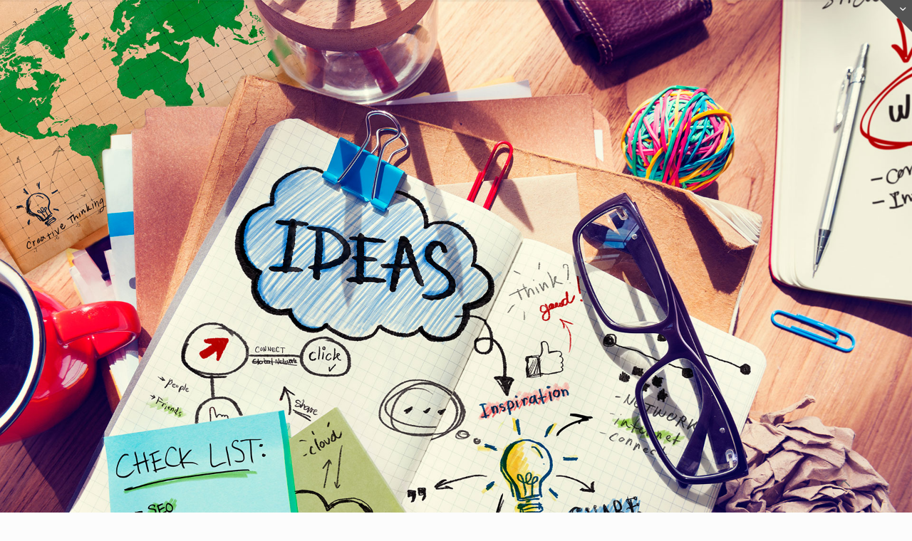

--- FILE ---
content_type: text/css; charset=utf-8
request_url: https://marketing.kimberley.co.za/wp-content/themes/BeAmphibic/style.css?ver=21.2.7
body_size: 40
content:
/*
Theme Name: BeAmphibic
Theme URI: https://amphibic.design
Author: Amphibic
Author URI: https://amphibic.design
Description: BeAmphibic
License: Custom
License URI: https://amphibic.design
Text Domain: BeAmphibic
Version: 21.2.7

All css files are placed in /css/ folder
*/


--- FILE ---
content_type: text/css; charset=utf-8
request_url: https://marketing.kimberley.co.za/wp-content/uploads/so-css/so-css-BeAmphibic.css?ver=1553255363
body_size: 644
content:
/*KCP LISTING PRCICES PAGE https://marketing.kimberley.co.za/kcp-listing-prices/ */

/* KCP listings Prices heading formatting */



/* KCP Listings Pricing tables add scroll bar */
@media only screen and (max-width: 840px) {
table.responsivetable {
overflow: hidden;
overflow-x: scroll;
display: block;
}
}


/* KCP Listings Pricing tables pricing button styling */

.BUTTON_KCP-SignUp {
	background: #F64531;
	background-image: -webkit-linear-gradient(top, #F64531, #820000);
	background-image: -moz-linear-gradient(top, #F64531, #820000);
	background-image: -ms-linear-gradient(top, #F64531, #820000);
	background-image: -o-linear-gradient(top, #F64531, #820000);
	background-image: linear-gradient(to bottom, #F64531, #820000);
	-webkit-border-radius: 12px;
	-moz-border-radius: 12px;
	border-radius: 12px;
	color: #FFFFFF;
	font-family: Arial;
	font-size: 16px;
	font-weight: 100;
    margin: 7px 0 0;
    padding: 1px 8px;
	box-shadow: 1px 1px 3px 0px #000000;
	-webkit-box-shadow: 1px 1px 3px 0px #000000;
	-moz-box-shadow: 1px 1px 3px 0px #000000;
	text-shadow: 1px 1px 3px #000000;
	border: solid #DD380D 1px;
	text-decoration: none;
	display: inline-block;
	cursor: pointer;
}

.BUTTON_KCP-SignUp:hover {
	background: #1E62D0;
	color: #FFFFFF;
	background-image: -webkit-linear-gradient(top, #1E62D0, #3D94F6);
	background-image: -moz-linear-gradient(top, #1E62D0, #3D94F6);
	background-image: -ms-linear-gradient(top, #1E62D0, #3D94F6);
	background-image: -o-linear-gradient(top, #1E62D0, #3D94F6);
	background-image: linear-gradient(to bottom, #1E62D0, #3D94F6);
	text-decoration: none;
}


/* KCP Listing Request form Grivity Sytling */
.gsection.form-kcplistingrequest-section1-header.field_sublabel_above.field_description_below.gfield_visibility_visible {
  background-color: #ACF9AC;
  padding-right: 5px;
  padding-left: 7px;
}

.gsection.form-kcplistingrequest-section2-header.field_sublabel_above.field_description_below.gfield_visibility_visible {
  background-color: #fffa46;
  padding-right: 5px;
  padding-left: 7px;
}

.gsection.form-kcplistingrequest-section3-header.field_sublabel_above.field_description_below.gfield_visibility_visible {
  background-color: #cbfefe;
  padding-right: 5px;
  padding-left: 7px;
}

.gsection.form-kcplistingrequest-section4-header.field_sublabel_above.field_description_below.gfield_visibility_visible {
  background-color: #f9cbf9;
  padding-right: 5px;
  padding-left: 7px;
}

/* Change the text colour in a text bext to WHITE #FFF IN THE TEXT BOX enter tbwhitetext in Extra Class Name 	NOT WORKING YET*/
.wpb_text_column.wpb_content_element.tbwhitetext {
	color: #fff;
}